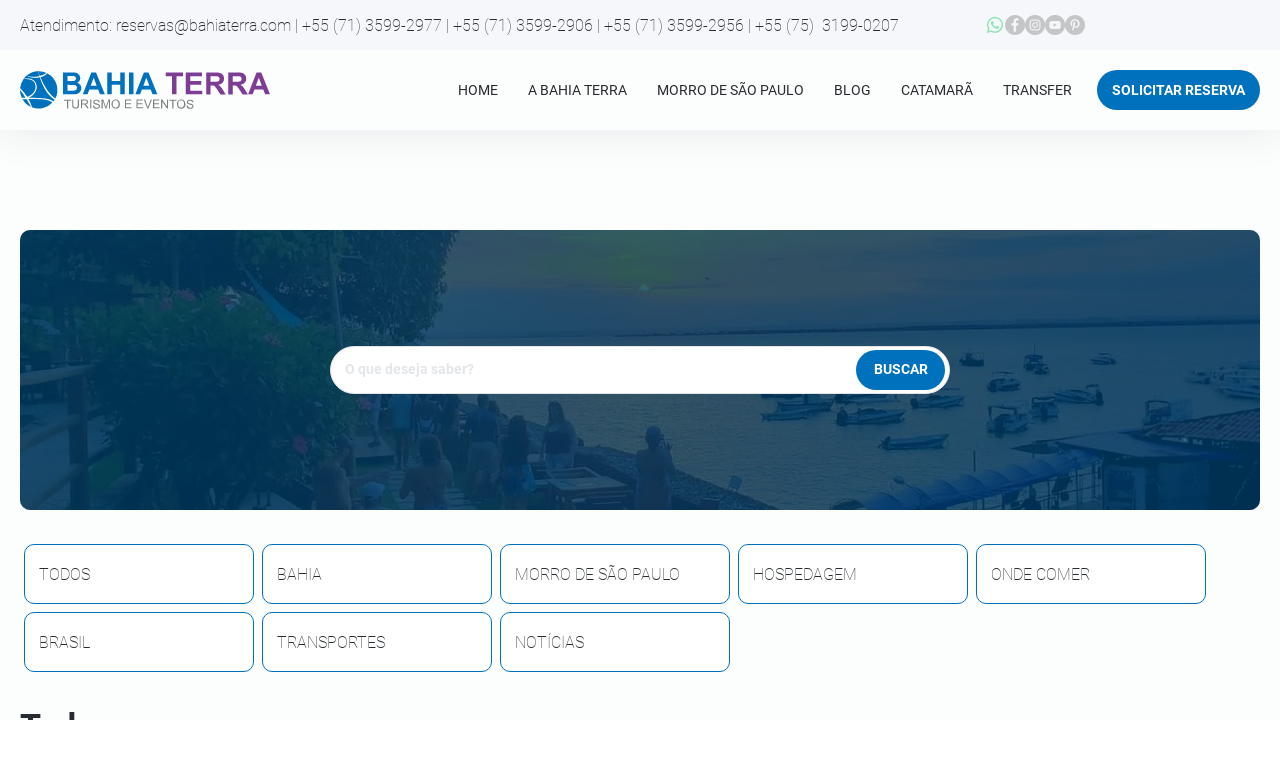

--- FILE ---
content_type: text/css; charset=utf-8
request_url: https://www.morrodesaopaulocatamara.com/_serverless/pro-gallery-css-v4-server/layoutCss?ver=2&id=pro-blog&items=0_800_600&container=1077_262_578.75_720&options=gallerySizeType:px%7CgallerySizePx:292%7CimageMargin:32%7CisRTL:false%7CgalleryLayout:2%7CtitlePlacement:SHOW_BELOW%7CcubeRatio:1.3333333333333333%7CisVertical:true%7CtextBoxHeight:350
body_size: -271
content:
#pro-gallery-pro-blog [data-hook="item-container"][data-idx="0"].gallery-item-container{opacity: 1 !important;display: block !important;transition: opacity .2s ease !important;top: 0px !important;left: 0px !important;right: auto !important;height: 547px !important;width: 262px !important;} #pro-gallery-pro-blog [data-hook="item-container"][data-idx="0"] .gallery-item-common-info-outer{height: 350px !important;} #pro-gallery-pro-blog [data-hook="item-container"][data-idx="0"] .gallery-item-common-info{height: 350px !important;width: 100% !important;} #pro-gallery-pro-blog [data-hook="item-container"][data-idx="0"] .gallery-item-wrapper{width: 262px !important;height: 197px !important;margin: 0 !important;} #pro-gallery-pro-blog [data-hook="item-container"][data-idx="0"] .gallery-item-content{width: 262px !important;height: 197px !important;margin: 0px 0px !important;opacity: 1 !important;} #pro-gallery-pro-blog [data-hook="item-container"][data-idx="0"] .gallery-item-hover{width: 262px !important;height: 197px !important;opacity: 1 !important;} #pro-gallery-pro-blog [data-hook="item-container"][data-idx="0"] .item-hover-flex-container{width: 262px !important;height: 197px !important;margin: 0px 0px !important;opacity: 1 !important;} #pro-gallery-pro-blog [data-hook="item-container"][data-idx="0"] .gallery-item-wrapper img{width: 100% !important;height: 100% !important;opacity: 1 !important;} #pro-gallery-pro-blog .pro-gallery-prerender{height:546.5px !important;}#pro-gallery-pro-blog {height:546.5px !important; width:262px !important;}#pro-gallery-pro-blog .pro-gallery-margin-container {height:546.5px !important;}#pro-gallery-pro-blog .pro-gallery {height:546.5px !important; width:262px !important;}#pro-gallery-pro-blog .pro-gallery-parent-container {height:546.5px !important; width:294px !important;}